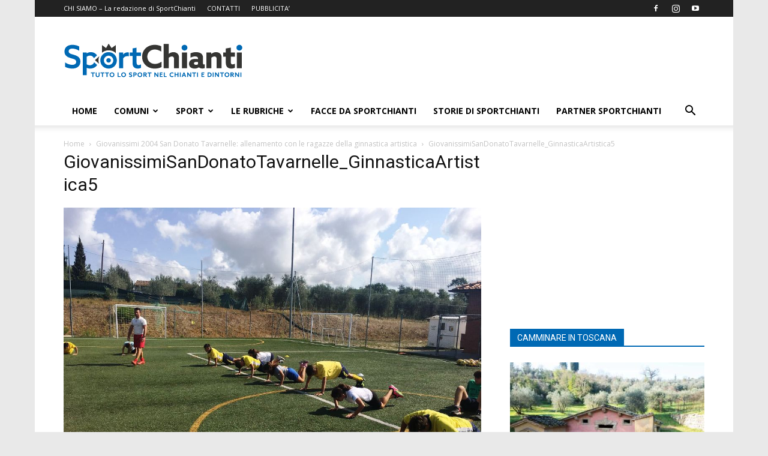

--- FILE ---
content_type: text/html; charset=utf-8
request_url: https://www.google.com/recaptcha/api2/aframe
body_size: 267
content:
<!DOCTYPE HTML><html><head><meta http-equiv="content-type" content="text/html; charset=UTF-8"></head><body><script nonce="n0BkVNhXuIhRcmYniTpELw">/** Anti-fraud and anti-abuse applications only. See google.com/recaptcha */ try{var clients={'sodar':'https://pagead2.googlesyndication.com/pagead/sodar?'};window.addEventListener("message",function(a){try{if(a.source===window.parent){var b=JSON.parse(a.data);var c=clients[b['id']];if(c){var d=document.createElement('img');d.src=c+b['params']+'&rc='+(localStorage.getItem("rc::a")?sessionStorage.getItem("rc::b"):"");window.document.body.appendChild(d);sessionStorage.setItem("rc::e",parseInt(sessionStorage.getItem("rc::e")||0)+1);localStorage.setItem("rc::h",'1768638972765');}}}catch(b){}});window.parent.postMessage("_grecaptcha_ready", "*");}catch(b){}</script></body></html>